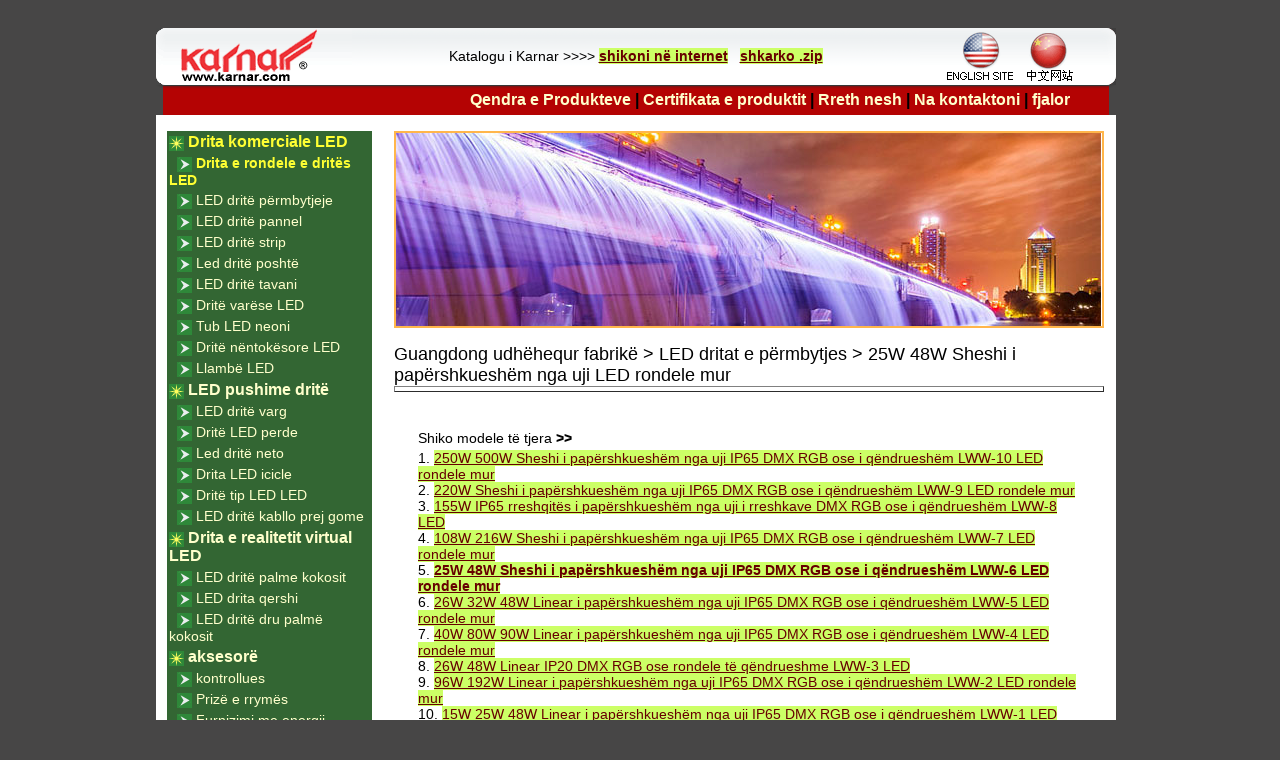

--- FILE ---
content_type: text/html; charset=UTF-8
request_url: https://www.karnar.com/PRODUCT/LANG-sq/Guangdong%20udh%C3%ABhequr%20fabrik%C3%AB/LED%20dritat%20e%20p%C3%ABrmbytjes/25W%2048W%20Sheshi%20i%20pap%C3%ABrshkuesh%C3%ABm%20nga%20uji%20LED%20rondele%20mur.HTM
body_size: 8130
content:
 


<!DOCTYPE HTML PUBLIC "-//W3C//DTD HTML 4.01 Transitional//EN" "http://www.w3.org/TR/html4/loose.dtd">
<html>
<head>
<meta http-equiv="content-type" content="text/html; charset=UTF-8">
<META NAME="keywords" content="">
<meta name="description" content="">
<title>Guangdong udhëhequr fabrikë > LED dritat e përmbytjes > 25W 48W Sheshi i papërshkueshëm nga uji LED rondele mur</title>
<link href="https://www.karnar.com/images/main.css" rel="stylesheet" type="text/css" media="screen" />
<SCRIPT LANGUAGE='JavaScript1.2' SRC='https://www.karnar.com/Library/AdRollJsFunction.php?tmp=Function'></SCRIPT></head>
<body>
<script type="text/javascript"> 
 
  var _gaq = _gaq || []; 
  _gaq.push(['_setAccount', 'UA-357279-1']); 
  _gaq.push(['_trackPageview']); 
 
  (function() { 
    var ga = document.createElement('script'); ga.type = 'text/javascript'; ga.async = true; 
    ga.src = ('https:' == document.location.protocol ? 'https://ssl' : 'http://www') + '.google-analytics.com/ga.js'; 
    (document.getElementsByTagName('head')[0] || document.getElementsByTagName('body')[0]).appendChild(ga); 
  })(); 
 
</script>
<table width="960" border="0" align="center" cellpadding="3" cellspacing="3">
  <tr>
    <td width="77">&nbsp;</td>
    <td align="right"><a href="#" class="style1"></a></td>
  </tr>
</table>
<table width="960" border="0" align="center" cellpadding="0" cellspacing="0" background="https://www.karnar.com/images/bg01.gif">
  <tr>
    <td width="196"><a href="https://www.karnar.com/" title="Go Index Page!"><img src="https://www.karnar.com/images/logo01.gif" width="196" height="57" border=0></a></td>
    <td width="458" align="center">Katalogu i Karnar >>>> <a class="jpborder" href="https://www.karnar.com/KARNAR-CATALOG.pdf" target=_blank>shikoni në internet</a>&nbsp;&nbsp;&nbsp;<a class="jpborder" href="https://www.karnar.com/KARNAR-CATALOG.zip" target=_blank>shkarko .zip</a></td>
    <td width="196" align="right"><IMG SRC="https://www.karnar.com/images/logo02.gif" WIDTH="196" HEIGHT="57" BORDER="0" usemap="#SMALL-COUNTRY" alt="Ju lutemi zgjidhni një server më të shpejtë për të vizituar faqen tonë të internetit!"><map name="SMALL-COUNTRY"><area shape="circle" href="https://www.karnar.com" coords="61,24,18" alt="vizitoni serverin tonë anglez!"><area shape="circle" href="https://www.karnar.com/index.php?LANG=zh-CN" coords="129,24,18"alt="vizitoni serverin tonë kinez!"></map></td>
  </tr>
</table>
<table width="960" border="0" align="center" cellpadding="0" cellspacing="0" background="https://www.karnar.com/images/red_bg.gif">
  <tr>
    <td width="40"><img src="https://www.karnar.com/images/red01.gif" width="40" height="30"></td>
    <td width="770"><div align="right" class="style3"><strong>
	<a href="https://www.karnar.com/company.php?Dir=LedCommercialLight&Page=1&LANG=sq" class="headlink">Qendra e Produkteve</a> | 
	<a href="https://www.karnar.com/company.php?Dir=ProductCertificate&Page=2&LANG=sq" class="headlink">Certifikata e produktit</a> | 
	<a href="https://www.karnar.com/company.php?Dir=AboutUs&LANG=sq" class="headlink">Rreth nesh</a> | 
	<a href="https://www.karnar.com/company.php?Dir=GuestBook&LANG=sq#GuestBook" class="headlink">Na kontaktoni</a> | 
	<a href="https://www.karnar.com/PRODUCT/LANG-sq/Product-List.HTM" class="headlink">fjalor</a><!-- | 
	<a href="https://www.karnar.com/BLOG/LANG-sq/index.HTM" class="headlink">BLOG</a>-->

	</strong></div></td>
    <td width="40" align="right"><img src="https://www.karnar.com/images/red02.gif" width="40" height="30"></td>
  </tr>
</table>

<table width="960" border="0" align="center" cellpadding="0" cellspacing="0" bgcolor="#FFFFFF">
  <tr>
    <td height="0"></td>
    <td height="0"></td>
    <td height="0"></td>
    <td width="624" rowspan="2" valign="top"><br>
        <div id="Main_Div" width="624" height="189" style="border:2px solid #ffb64b;margin-bottom:0px;"></div>
<br>
<font size=4>
Guangdong udhëhequr fabrikë > LED dritat e përmbytjes > 25W 48W Sheshi i papërshkueshëm nga uji LED rondele mur</font>
<table valign=top width=100% border=1><tr></table><table width="95%" border="0" align="center" cellspacing="0" cellpadding="0">
        <tr> 
          <td align=left><table width="100%"  border="0">
            <tr>
              <td align=left colspan=2><br><font size=5>
</font><br>
<table><tr><td align=left>Shiko modele të tjera <b>>></b></td></tr><tr><td>1. <a href="https://www.karnar.com/company.php?Dir=LedCommercialLight&Page=1,9&LANG=sq" class="jp">250W 500W Sheshi i papërshkueshëm nga uji IP65 DMX RGB ose i qëndrueshëm LWW-10 LED rondele mur</a><br>2. <a href="https://www.karnar.com/company.php?Dir=LedCommercialLight&Page=1,8&LANG=sq" class="jp">220W Sheshi i papërshkueshëm nga uji IP65 DMX RGB ose i qëndrueshëm LWW-9 LED rondele mur</a><br>3. <a href="https://www.karnar.com/company.php?Dir=LedCommercialLight&Page=1,7&LANG=sq" class="jp">155W IP65 rreshqitës i papërshkueshëm nga uji i rreshkave DMX RGB ose i qëndrueshëm LWW-8 LED</a><br>4. <a href="https://www.karnar.com/company.php?Dir=LedCommercialLight&Page=1,6&LANG=sq" class="jp">108W 216W Sheshi i papërshkueshëm nga uji IP65 DMX RGB ose i qëndrueshëm LWW-7 LED rondele mur</a><br>5. <a href="https://www.karnar.com/company.php?Dir=LedCommercialLight&Page=1,5&LANG=sq" class="jpborder">25W 48W Sheshi i papërshkueshëm nga uji IP65 DMX RGB ose i qëndrueshëm LWW-6 LED rondele mur</a><br>6. <a href="https://www.karnar.com/company.php?Dir=LedCommercialLight&Page=1,4&LANG=sq" class="jp">26W 32W 48W Linear i papërshkueshëm nga uji IP65 DMX RGB ose i qëndrueshëm LWW-5 LED rondele mur</a><br>7. <a href="https://www.karnar.com/company.php?Dir=LedCommercialLight&Page=1,10&LANG=sq" class="jp">40W 80W 90W Linear i papërshkueshëm nga uji IP65 DMX RGB ose i qëndrueshëm LWW-4 LED rondele mur</a><br>8. <a href="https://www.karnar.com/company.php?Dir=LedCommercialLight&Page=1,3&LANG=sq" class="jp">26W 48W Linear IP20 DMX RGB ose rondele të qëndrueshme LWW-3 LED</a><br>9. <a href="https://www.karnar.com/company.php?Dir=LedCommercialLight&Page=1,1&LANG=sq" class="jp">96W 192W Linear i papërshkueshëm nga uji IP65 DMX RGB ose i qëndrueshëm LWW-2 LED rondele mur</a><br>10. <a href="https://www.karnar.com/company.php?Dir=LedCommercialLight&Page=1&LANG=sq" class="jp">15W 25W 48W Linear i papërshkueshëm nga uji IP65 DMX RGB ose i qëndrueshëm LWW-1 LED rondele mur</a><br></td></tr></table></td>
            </tr>
            <tr>
              <td colspan="2"><div align="left">
                <hr noshade size="1" width="100%" align="left">
              </div></td>
            </tr>
            <tr>
              <td colspan="2">
25W 48W Sheshi i papërshkueshëm nga uji IP65 DMX RGB ose i qëndrueshëm LWW-6 LED rondele mur. ( 25W 48W Sheshi i papërshkueshëm nga uji IP65 DMX RGB ose i qëndrueshëm LWW-6 LED rondele mur )			  
			  </td>
            </tr>
          </table>
<p><font size=4>25W 48W Sheshi i papërshkueshëm nga uji IP65 DMX RGB ose i qëndrueshëm LWW-6 LED rondele mur</font></p>          </td>
        </tr>
      </table>

<br><table width="95%" border="0" align="center" cellspacing="15" class="p9">
  <tr> 
    <td height="138" width="65%" valign="top"> 

      <table width="100%" height="86"  border="0" align="center" cellpadding="5" cellspacing="5" bgcolor="#FFFFFF">
        <tr class="style2">
          <td width="50%" height="76" valign="top"><div align="left">
            <p><strong>A:Structure and Specification: </strong><br>
              <strong>Size:</strong> D170*H 181/194mm<br>
              <strong>Material of Shell:</strong> aluminum alloy <br>
              <strong>Rotary angle: </strong>180&deg; </p>          </td>
          <td width="50%" align="center" valign="top"><div align="left"><strong>B:Technical Parameters </strong><br>
              <strong>Input Voltage : </strong>100V~256V AC <br>
              <strong>Operating Voltage :</strong> 24V DC<br>
              <strong>Protection Rating :</strong> IP65<br>
            <strong>Operating Temperature : </strong>-20&deg;C ~40&deg;C</div></td>
        </tr>
      </table>
      <table width="100%" height="106"  border="0" align="center" cellspacing="1" bgcolor="#FFFFFF">
        <tr bgcolor="#336633" class="style2">
          <td width="10%" height="28">
            <div align="center"><font color="#FF9933">ITEM NO.</font></div>
          </td>
          <td width="14%" bgcolor="#336633"><div align="center"><font color="#FF9933">LED Quantity</font></div></td>
          <td width="11%"><div align="center"><font color="#FF9933"> Color </font></div></td>
          <td width="21%"><div align="center"><font color="#FF9933">DMX Channel</font></div></td>
          <td width="8%"><div align="center"><font color="#FF9933">Power Consumption</font></div></td>
          </tr>
        <tr border color="#003366" bgcolor="#AEE3AE">
          <td height="18"><div align="center"> LWW-6-18P

</div></td><td><div align="center"> 18 Power LED </div></td><td><div align="center"> R-6, G-6, B-6

</div></td><td bgcolor="#AEE3AE"><div align="center">3</div></td><td><div align="center"> 25 Watts</div></td>
        </tr>
        <tr border color="#003366" bgcolor="#AEE3AE">
          <td height="18"><div align="center"> LWW-6-36P </div></td>
          <td><div align="center"> 36 Power LED </div></td>
          <td><div align="center"> R-12, G-12, B-12</div></td>
          <td bgcolor="#AEE3AE"><div align="center">3</div></td>
          <td><div align="center"> 48 Watts</div></td>
          
        </tr>
</table>    
      <div align="center"><br>
        <img src="https://www.karnar.com/images/LedCommercialLight/1/LWW-6-18P/25W%2048W%20Sheshi%20i%20pap%C3%ABrshkuesh%C3%ABm%20nga%20uji%20LED%20rondele%20mur.jpg" alt="Guangdong udhëhequr fabrikë,LED dritat e përmbytjes,25W 48W Sheshi i papërshkueshëm nga uji LED rondele mur 1,
LWW-6-18P,
KARNAR INTERNATIONAL GROUP LTD" width="596" height="314" title="Guangdong udhëhequr fabrikë,LED dritat e përmbytjes,25W 48W Sheshi i papërshkueshëm nga uji LED rondele mur 1,
LWW-6-18P,
KARNAR INTERNATIONAL GROUP LTD">
        <br>
        <strong>LWW-6-18P
      </strong> </div>
      <div align="center"><br>
        <img src="https://www.karnar.com/images/LedCommercialLight/1/LWW-6-36P/25W%2048W%20Sheshi%20i%20pap%C3%ABrshkuesh%C3%ABm%20nga%20uji%20LED%20rondele%20mur.jpg" alt="Guangdong udhëhequr fabrikë,LED dritat e përmbytjes,25W 48W Sheshi i papërshkueshëm nga uji LED rondele mur 2,
LWW-6-36P,
KARNAR INTERNATIONAL GROUP LTD" width="596" height="409" title="Guangdong udhëhequr fabrikë,LED dritat e përmbytjes,25W 48W Sheshi i papërshkueshëm nga uji LED rondele mur 2,
LWW-6-36P,
KARNAR INTERNATIONAL GROUP LTD">
        <br>
        <strong>LWW-6-36P
      </strong> </div>
</td>
  </tr>
</table><br><br><table><tr><td align=left>Shiko modele të tjera <b>>></b></td></tr><tr><td>1. <a href="https://www.karnar.com/company.php?Dir=LedCommercialLight&Page=1,9&LANG=sq" class="jp">250W 500W Sheshi i papërshkueshëm nga uji IP65 DMX RGB ose i qëndrueshëm LWW-10 LED rondele mur</a><br>2. <a href="https://www.karnar.com/company.php?Dir=LedCommercialLight&Page=1,8&LANG=sq" class="jp">220W Sheshi i papërshkueshëm nga uji IP65 DMX RGB ose i qëndrueshëm LWW-9 LED rondele mur</a><br>3. <a href="https://www.karnar.com/company.php?Dir=LedCommercialLight&Page=1,7&LANG=sq" class="jp">155W IP65 rreshqitës i papërshkueshëm nga uji i rreshkave DMX RGB ose i qëndrueshëm LWW-8 LED</a><br>4. <a href="https://www.karnar.com/company.php?Dir=LedCommercialLight&Page=1,6&LANG=sq" class="jp">108W 216W Sheshi i papërshkueshëm nga uji IP65 DMX RGB ose i qëndrueshëm LWW-7 LED rondele mur</a><br>5. <a href="https://www.karnar.com/company.php?Dir=LedCommercialLight&Page=1,5&LANG=sq" class="jpborder">25W 48W Sheshi i papërshkueshëm nga uji IP65 DMX RGB ose i qëndrueshëm LWW-6 LED rondele mur</a><br>6. <a href="https://www.karnar.com/company.php?Dir=LedCommercialLight&Page=1,4&LANG=sq" class="jp">26W 32W 48W Linear i papërshkueshëm nga uji IP65 DMX RGB ose i qëndrueshëm LWW-5 LED rondele mur</a><br>7. <a href="https://www.karnar.com/company.php?Dir=LedCommercialLight&Page=1,10&LANG=sq" class="jp">40W 80W 90W Linear i papërshkueshëm nga uji IP65 DMX RGB ose i qëndrueshëm LWW-4 LED rondele mur</a><br>8. <a href="https://www.karnar.com/company.php?Dir=LedCommercialLight&Page=1,3&LANG=sq" class="jp">26W 48W Linear IP20 DMX RGB ose rondele të qëndrueshme LWW-3 LED</a><br>9. <a href="https://www.karnar.com/company.php?Dir=LedCommercialLight&Page=1,1&LANG=sq" class="jp">96W 192W Linear i papërshkueshëm nga uji IP65 DMX RGB ose i qëndrueshëm LWW-2 LED rondele mur</a><br>10. <a href="https://www.karnar.com/company.php?Dir=LedCommercialLight&Page=1&LANG=sq" class="jp">15W 25W 48W Linear i papërshkueshëm nga uji IP65 DMX RGB ose i qëndrueshëm LWW-1 LED rondele mur</a><br></td></tr></table>  <br><br><br>
        <table border=0 width=100% align=center>
          <tr>
            <td bgcolor=#CCCCCC><b>Kinë LED dritat e përmbytjes 25W 48W Sheshi i papërshkueshëm nga uji LED rondele mur eksportuesit</b></td>
          </tr>
          <tr>
            <td bgcolor=#CCCCCC>
              Tregtarët me shumicë Kinë, e udhëhequr nga drita litar, e udhëhequr nga drita ndrit, e udhëhequr nga drita neto, dritë udhëhequr perde, LED, drita udhëhequr lëndinë, tub Neon, EL, udhëhequr Drita Tree, kaktus, kabllor gome, udhëhequr llambë, udhëhequr llambë, fibra, kontrollues, Led dritë dekorative, Led dritë zinxhir, dritë dru </td>
          </tr>
          <tr>
            <td><br>
<li>Burimi për LED dritat e përmbytjes 25W 48W Sheshi i papërshkueshëm nga uji LED rondele mur prodhuesit në Guzhen qytetit, Zhongshan City, Provinca Guangdong, Kinë
<li>Prodhuesi i LED dritat e përmbytjes 25W 48W Sheshi i papërshkueshëm nga uji LED rondele mur nga Guzhen Town, Zhongshan City, Provinca Guangdong, Kinë
<li>Prodhuesi i LED dritat e përmbytjes 25W 48W Sheshi i papërshkueshëm nga uji LED rondele mur në Guangdong në Kinë.
<li>Kina paraqiti Guangdong LED dritat e përmbytjes 25W 48W Sheshi i papërshkueshëm nga uji LED rondele mur prodhuesit dhe listuar këtu janë me burim nga ndriçimi karnar.
<li>Ky grup përfshin: LED dritat e përmbytjes 25W 48W Sheshi i papërshkueshëm nga uji LED rondele mur 
<li>Burimi për LED dritat e përmbytjes 25W 48W Sheshi i papërshkueshëm nga uji LED rondele mur 
<li>Produktet për LED dritat e përmbytjes 25W 48W Sheshi i papërshkueshëm nga uji LED rondele mur 
<li>Kinë LED dritat e përmbytjes 25W 48W Sheshi i papërshkueshëm nga uji LED rondele mur eksportuesit
<li>Kinë LED dritat e përmbytjes 25W 48W Sheshi i papërshkueshëm nga uji LED rondele mur tregtarët me shumicë
<li>Zhongshan LED dritat e përmbytjes 25W 48W Sheshi i papërshkueshëm nga uji LED rondele mur eksportuesit
<li>Zhongshan LED dritat e përmbytjes 25W 48W Sheshi i papërshkueshëm nga uji LED rondele mur tregtarët me shumicë
<li>Zhongshan LED dritat e përmbytjes 25W 48W Sheshi i papërshkueshëm nga uji LED rondele mur furnizuesit dhe LED llambat, llamba LED & tuba, diodes, sistem ndriçimi auto, ndriçim LED, DORES LED, ndriçim pushime, downlights, dritat e rrugëve, dritat tavan, llampat mur, dritat kopsht, DORES & pishtarë, spotlights tavan, , LED dritë përmbytje, dritë LED pannel, dritë LED strip butë, LED dritë poshtë, dritë LED tavan, dritë varëse LED, tub LED neon, dritë LED nëntokësore, llambë LED
<li>Guangdong LED dritat e përmbytjes 25W 48W Sheshi i papërshkueshëm nga uji LED rondele mur furnizuesit dhe LED llambat, llamba LED & tuba, diodes, sistem ndriçimi auto, ndriçim LED, DORES LED, ndriçim pushime, downlights, dritat e rrugëve, dritat tavan, llampat mur, dritat kopsht, DORES & pishtarë, spotlights tavan, , LED dritë përmbytje, dritë LED pannel, dritë LED strip butë, LED dritë poshtë, dritë LED tavan, dritë varëse LED, tub LED neon, dritë LED nëntokësore, llambë LED
<li>Qyteti Guzheng LED dritat e përmbytjes 25W 48W Sheshi i papërshkueshëm nga uji LED rondele mur furnizuesit dhe LED llambat, llamba LED & tuba, diodes, sistem ndriçimi auto, ndriçim LED, DORES LED, ndriçim pushime, downlights, dritat e rrugëve, dritat tavan, llampat mur, dritat kopsht, DORES & pishtarë, spotlights tavan, , LED dritë përmbytje, dritë LED pannel, dritë LED strip butë, LED dritë poshtë, dritë LED tavan, dritë varëse LED, tub LED neon, dritë LED nëntokësore, llambë LED
<li><a href=http://www.karnar.com/ class=jpBig  class=jpBig>LED DOWN LEHTA, dritë udhëhequr strip, furnizuesi LED LEHTA Ceiling dhe fabrika nga Guzhen qytetit, Zhongshan City, Guangdong Province, China</a>
<li><a href=http://ledlamp.china-led-lighting.com/ class=jpBig  class=jpBig>udhëhequr llambë, 3x1w, 3x3w, 3x5w, ndriçim të udhëhequr</a>
<li><a href=http://ledpar64.china-led-lighting.com/ class=jpBig  class=jpBig>Par64 udhëhequr, dritë par, dritë fazë, udhëhequr dritë</a>
<li><a href=http://ledwallwasher.china-led-lighting.com/ class=jpBig  class=jpBig>rondele e udhëhequr nga muri</a>
<li><a href=http://motif.china-led-lighting.com/ class=jpBig  class=jpBig>udhëhequr litar litar, motiv i udhëhequr</a>
<li><a href=http://ropelight.china-led-lighting.com/ class=jpBig  class=jpBig>e udhëhequr nga litarët, e udhëhequr nga motivi</a>
<li><a href=http://www.china-led-lighting.com/ class=jpBig  class=jpBig>ndriçimi i udhëhequr nga porcelani, llambat e udhëhequr nga porcelani, LED LEHTA DOWN, drita e rripit të udhëhequr, LED LEHTA ME NJËSIA nga Guzhen Town, Zhongshan City, Guangdong Province, China</a>
<li><a href=http://www.led-downlight.com/ class=jpBig  class=jpBig>LED DOWN LIGHT furnizuesi dhe fabrika nga Guzhen qytetit, Zhongshan City, Guangdong Province, China</a>
<li><a href=http://www.the-led-lamp.com/ class=jpBig  class=jpBig>drita e udhëhequr nga llambat, drita e udhëhequr, drita LED PENDANT, LEHTA E DIZAJNIT LED</a>
<li><a href=http://www.led-lamp-light.com/ class=jpBig  class=jpBig>drita e udhëhequr nga llambat, drita e udhëhequr, drita LED PENDANT, LEHTA E DIZAJNIT LED</a>
<li><a href=http://www.led-neon-flex-light.com/ class=jpBig  class=jpBig>udhëhequr dritën neoni flex, udhëhequr dritë</a>
<li><a href=http://www.led-neon-tube.com/ class=jpBig  class=jpBig>LED SOFT STRIP LEHTA, LED dritë neoni përkul, Led litar litar, e udhëhequr nga drita neoni, e udhëhequr nga drita</a>
<li><a href=http://www.led-dmx-light.com/ class=jpBig  class=jpBig>e udhëhequr nga drita dmx, e udhëhequr nga drita, drita dmx</a>
<li><a href=http://www.led-dmx-controller.com/ class=jpBig  class=jpBig>udhëhequr dmx kontrollues, dmx 512 kontrollues</a>
<li><a href=http://www.led-sport-light.com/ class=jpBig  class=jpBig>udhëhequr nga drita sportive, e udhëhequr nga drita, udhëhequr llambë</a>
<li><a href=http://www.led-pool-light.com/ class=jpBig  class=jpBig>e udhëhequr nga pishina, e udhëhequr nga drita</a>
<li><a href=http://www.led-lawn-light.com/ class=jpBig  class=jpBig>e udhëhequr nga lëndinë, udhëhequr nga drita, udhëhequr nga pushtet të lartë</a>
<li><a href=http://www.led-tree-light.com/ class=jpBig  class=jpBig>udhëhequr drita pemë, të udhëhequr nga drita, e udhëhequr nga drita qershi</a>
<li><a href=http://www.led-rope-light.com/ class=jpBig  class=jpBig>e udhëhequr nga litarët, e udhëhequr nga dritë e butë, e udhëhequr nga drita</a>
<li><a href=http://www.theledlamp.com/ class=jpBig  class=jpBig>udhëhequr par64, udhëhequr llambë, llambë të udhëhequr</a>
            </td>
          </tr>
        </table>
  </td>
    <td height="0"></td>
  </tr>
  <tr>
    <td width="8"  valign="top">&nbsp;</td>
    <td width="210"  valign="top"> <br>

	  <table width="98%"  border="0" align="center" cellpadding="2" cellspacing="0" bgcolor="#FFFFFF">
	<tr>
	<td bgcolor="#336633"><b><img src="https://www.karnar.com/images/icon01.gif" width="15" height="15" align="absmiddle">
	<a href="https://www.karnar.com/company.php?Dir=LedCommercialLight&Page=1,9&LANG=sq" class="leftLinkHead" title=" Kliko shiko produktin Drita komerciale LED !"><font color='#FFFF33'><b>Drita komerciale LED</a></b>
	</td>
	</tr>	<tr>
	<td bgcolor="#336633">&nbsp;&nbsp;<img src="https://www.karnar.com/images/icon02.gif" width="15" height="15" align="absmiddle">
	<a href="https://www.karnar.com/company.php?Dir=LedCommercialLight&Page=1,9&LANG=sq" class="leftLink" title=" Kliko shiko produktin Drita e rondele e dritës LED !"><font color='#FFFF33'><b>Drita e rondele e dritës LED</font></a>
	</td>
	</tr>	<tr>
	<td bgcolor="#336633">&nbsp;&nbsp;<img src="https://www.karnar.com/images/icon02.gif" width="15" height="15" align="absmiddle">
	<a href="https://www.karnar.com/company.php?Dir=LedCommercialLight&Page=2&LANG=sq" class="leftLink" title=" Kliko shiko produktin LED dritë përmbytjeje !">LED dritë përmbytjeje</font></a>
	</td>
	</tr>	<tr>
	<td bgcolor="#336633">&nbsp;&nbsp;<img src="https://www.karnar.com/images/icon02.gif" width="15" height="15" align="absmiddle">
	<a href="https://www.karnar.com/company.php?Dir=LedCommercialLight&Page=11&LANG=sq" class="leftLink" title=" Kliko shiko produktin LED dritë pannel !">LED dritë pannel</font></a>
	</td>
	</tr>	<tr>
	<td bgcolor="#336633">&nbsp;&nbsp;<img src="https://www.karnar.com/images/icon02.gif" width="15" height="15" align="absmiddle">
	<a href="https://www.karnar.com/company.php?Dir=LedCommercialLight&Page=3&LANG=sq" class="leftLink" title=" Kliko shiko produktin LED dritë strip !">LED dritë strip</font></a>
	</td>
	</tr>	<tr>
	<td bgcolor="#336633">&nbsp;&nbsp;<img src="https://www.karnar.com/images/icon02.gif" width="15" height="15" align="absmiddle">
	<a href="https://www.karnar.com/company.php?Dir=LedCommercialLight&Page=4&LANG=sq" class="leftLink" title=" Kliko shiko produktin Led dritë poshtë !">Led dritë poshtë</font></a>
	</td>
	</tr>	<tr>
	<td bgcolor="#336633">&nbsp;&nbsp;<img src="https://www.karnar.com/images/icon02.gif" width="15" height="15" align="absmiddle">
	<a href="https://www.karnar.com/company.php?Dir=LedCommercialLight&Page=5&LANG=sq" class="leftLink" title=" Kliko shiko produktin LED dritë tavani !">LED dritë tavani</font></a>
	</td>
	</tr>	<tr>
	<td bgcolor="#336633">&nbsp;&nbsp;<img src="https://www.karnar.com/images/icon02.gif" width="15" height="15" align="absmiddle">
	<a href="https://www.karnar.com/company.php?Dir=LedCommercialLight&Page=6&LANG=sq" class="leftLink" title=" Kliko shiko produktin Dritë varëse LED !">Dritë varëse LED</font></a>
	</td>
	</tr>	<tr>
	<td bgcolor="#336633">&nbsp;&nbsp;<img src="https://www.karnar.com/images/icon02.gif" width="15" height="15" align="absmiddle">
	<a href="https://www.karnar.com/company.php?Dir=LedCommercialLight&Page=8&LANG=sq" class="leftLink" title=" Kliko shiko produktin Tub LED neoni !">Tub LED neoni</font></a>
	</td>
	</tr>	<tr>
	<td bgcolor="#336633">&nbsp;&nbsp;<img src="https://www.karnar.com/images/icon02.gif" width="15" height="15" align="absmiddle">
	<a href="https://www.karnar.com/company.php?Dir=LedCommercialLight&Page=9&LANG=sq" class="leftLink" title=" Kliko shiko produktin Dritë nëntokësore LED !">Dritë nëntokësore LED</font></a>
	</td>
	</tr>	<tr>
	<td bgcolor="#336633">&nbsp;&nbsp;<img src="https://www.karnar.com/images/icon02.gif" width="15" height="15" align="absmiddle">
	<a href="https://www.karnar.com/company.php?Dir=LedCommercialLight&Page=10,3&LANG=sq" class="leftLink" title=" Kliko shiko produktin Llambë LED !">Llambë LED</font></a>
	</td>
	</tr>	<tr>
	<td bgcolor="#336633"><b><img src="https://www.karnar.com/images/icon01.gif" width="15" height="15" align="absmiddle">
	<a href="https://www.karnar.com/company.php?Dir=DecorativeLightSeries&Page=1&LANG=sq" class="leftLinkHead" title=" Kliko shiko produktin LED pushime dritë !">LED pushime dritë</a></b>
	</td>
	</tr>	<tr>
	<td bgcolor="#336633">&nbsp;&nbsp;<img src="https://www.karnar.com/images/icon02.gif" width="15" height="15" align="absmiddle">
	<a href="https://www.karnar.com/company.php?Dir=DecorativeLightSeries&Page=1&LANG=sq" class="leftLink" title=" Kliko shiko produktin LED dritë varg !">LED dritë varg</font></a>
	</td>
	</tr>	<tr>
	<td bgcolor="#336633">&nbsp;&nbsp;<img src="https://www.karnar.com/images/icon02.gif" width="15" height="15" align="absmiddle">
	<a href="https://www.karnar.com/company.php?Dir=DecorativeLightSeries&Page=2&LANG=sq" class="leftLink" title=" Kliko shiko produktin Dritë LED perde !">Dritë LED perde</font></a>
	</td>
	</tr>	<tr>
	<td bgcolor="#336633">&nbsp;&nbsp;<img src="https://www.karnar.com/images/icon02.gif" width="15" height="15" align="absmiddle">
	<a href="https://www.karnar.com/company.php?Dir=DecorativeLightSeries&Page=4&LANG=sq" class="leftLink" title=" Kliko shiko produktin Led dritë neto !">Led dritë neto</font></a>
	</td>
	</tr>	<tr>
	<td bgcolor="#336633">&nbsp;&nbsp;<img src="https://www.karnar.com/images/icon02.gif" width="15" height="15" align="absmiddle">
	<a href="https://www.karnar.com/company.php?Dir=DecorativeLightSeries&Page=5&LANG=sq" class="leftLink" title=" Kliko shiko produktin Drita LED icicle !">Drita LED icicle</font></a>
	</td>
	</tr>	<tr>
	<td bgcolor="#336633">&nbsp;&nbsp;<img src="https://www.karnar.com/images/icon02.gif" width="15" height="15" align="absmiddle">
	<a href="https://www.karnar.com/company.php?Dir=DecorativeLightSeries&Page=6&LANG=sq" class="leftLink" title=" Kliko shiko produktin Dritë tip LED LED !">Dritë tip LED LED</font></a>
	</td>
	</tr>	<tr>
	<td bgcolor="#336633">&nbsp;&nbsp;<img src="https://www.karnar.com/images/icon02.gif" width="15" height="15" align="absmiddle">
	<a href="https://www.karnar.com/company.php?Dir=DecorativeLightSeries&Page=7&LANG=sq" class="leftLink" title=" Kliko shiko produktin LED dritë kabllo prej gome !">LED dritë kabllo prej gome</font></a>
	</td>
	</tr>	<tr>
	<td bgcolor="#336633"><b><img src="https://www.karnar.com/images/icon01.gif" width="15" height="15" align="absmiddle">
	<a href="https://www.karnar.com/company.php?Dir=VirtualRealityLightSeries&Page=7&LANG=sq" class="leftLinkHead" title=" Kliko shiko produktin Drita e realitetit virtual LED !">Drita e realitetit virtual LED</a></b>
	</td>
	</tr>	<tr>
	<td bgcolor="#336633">&nbsp;&nbsp;<img src="https://www.karnar.com/images/icon02.gif" width="15" height="15" align="absmiddle">
	<a href="https://www.karnar.com/company.php?Dir=VirtualRealityLightSeries&Page=7&LANG=sq" class="leftLink" title=" Kliko shiko produktin LED dritë palme kokosit !">LED dritë palme kokosit</font></a>
	</td>
	</tr>	<tr>
	<td bgcolor="#336633">&nbsp;&nbsp;<img src="https://www.karnar.com/images/icon02.gif" width="15" height="15" align="absmiddle">
	<a href="https://www.karnar.com/company.php?Dir=VirtualRealityLightSeries&Page=6,2&LANG=sq" class="leftLink" title=" Kliko shiko produktin LED drita qershi !">LED drita qershi</font></a>
	</td>
	</tr>	<tr>
	<td bgcolor="#336633">&nbsp;&nbsp;<img src="https://www.karnar.com/images/icon02.gif" width="15" height="15" align="absmiddle">
	<a href="https://www.karnar.com/company.php?Dir=VirtualRealityLightSeries&Page=2&LANG=sq" class="leftLink" title=" Kliko shiko produktin LED dritë dru palmë kokosit !">LED dritë dru palmë kokosit</font></a>
	</td>
	</tr>	<tr>
	<td bgcolor="#336633"><b><img src="https://www.karnar.com/images/icon01.gif" width="15" height="15" align="absmiddle">
	<a href="https://www.karnar.com/company.php?Dir=ControllerPlug&Page=3&LANG=sq" class="leftLinkHead" title=" Kliko shiko produktin aksesorë !">aksesorë</a></b>
	</td>
	</tr>	<tr>
	<td bgcolor="#336633">&nbsp;&nbsp;<img src="https://www.karnar.com/images/icon02.gif" width="15" height="15" align="absmiddle">
	<a href="https://www.karnar.com/company.php?Dir=ControllerPlug&Page=3&LANG=sq" class="leftLink" title=" Kliko shiko produktin kontrollues !">kontrollues</font></a>
	</td>
	</tr>	<tr>
	<td bgcolor="#336633">&nbsp;&nbsp;<img src="https://www.karnar.com/images/icon02.gif" width="15" height="15" align="absmiddle">
	<a href="https://www.karnar.com/company.php?Dir=ControllerPlug&Page=4&LANG=sq" class="leftLink" title=" Kliko shiko produktin Prizë e rrymës !">Prizë e rrymës</font></a>
	</td>
	</tr>	<tr>
	<td bgcolor="#336633">&nbsp;&nbsp;<img src="https://www.karnar.com/images/icon02.gif" width="15" height="15" align="absmiddle">
	<a href="https://www.karnar.com/company.php?Dir=ControllerPlug&Page=5,1&LANG=sq" class="leftLink" title=" Kliko shiko produktin Furnizimi me energji elektrike !">Furnizimi me energji elektrike</font></a>
	</td>
	</tr>	<tr>
	<td bgcolor="#336633"><b><img src="https://www.karnar.com/images/icon01.gif" width="15" height="15" align="absmiddle">
	<a href="https://www.karnar.com/company.php?Dir=Packing&Page=0&LANG=sq" class="leftLinkHead" title=" Kliko shiko produktin paketim !">paketim</a></b>
	</td>
	</tr>	<tr>
	<td bgcolor="#336633"><b><img src="https://www.karnar.com/images/icon01.gif" width="15" height="15" align="absmiddle">
	<a href="https://www.karnar.com/company.php?Dir=ProductCertificate&Page=1&LANG=sq" class="leftLinkHead" title=" Kliko shiko produktin Certifikata e produktit !">Certifikata e produktit</a></b>
	</td>
	</tr>	<tr>
	<td bgcolor="#336633">&nbsp;&nbsp;<img src="https://www.karnar.com/images/icon02.gif" width="15" height="15" align="absmiddle">
	<a href="https://www.karnar.com/company.php?Dir=ProductCertificate&Page=1&LANG=sq" class="leftLink" title=" Kliko shiko produktin Markë dhe patentë !">Markë dhe patentë</font></a>
	</td>
	</tr>	<tr>
	<td bgcolor="#336633">&nbsp;&nbsp;<img src="https://www.karnar.com/images/icon02.gif" width="15" height="15" align="absmiddle">
	<a href="https://www.karnar.com/company.php?Dir=ProductCertificate&Page=2&LANG=sq" class="leftLink" title=" Kliko shiko produktin certifikatë !">certifikatë</font></a>
	</td>
	</tr><tr height=10>
<td>
&nbsp;
</td>
</tr>
<tr>
<td align=center>
<br>
<a href="http://karnar.manufacturer.globalsources.com/si/6008825633640/Homepage.htm" target="_blank">
<img src="https://www.karnar.com/images/GSOLBADGE.gif" width="120" height="60" border="0" alt="Karnar in Globalsources.com"> 
<br><br>
<!-- Insert the Global Sources Badge codes -->
<a href="http://www.youtube.com/KarnarLighting" target=_blank>
<img src="https://www.karnar.com/images/adjyoutube.jpg" width="108" height="49" border="0" alt="Karnar in youtube">
</a>
<br><br>
<!--Shipment Begin-->
      <table width="100%" height="80"  border="0" align="center" cellspacing="1" bgcolor="#FFFFFF">
        <tr bgcolor="#336633" class="style2">
          <td width="10%" height="28">
            <div align="center"><font  color="#FFFF00">Ne mbështesim nën ngarkesë</font></div>
          </td>
        </tr>
        <tr border color="#003366" bgcolor="#AEE3AE">
          <td align=center>
<br>
<font title="nga ajri, nga deti!">nga ajri, nga deti</font>
<br><br>
<a href="http://www.ups.com/" target=_blank alt="Shipment by UPS !">
<img src="https://www.karnar.com/images/Express-UPS.gif" border="0" alt="Shipment by UPS !">
</a>
<a href="http://www.ups.com/" target=_blank alt="Shipment by DHL !">
<img src="https://www.karnar.com/images/Express-DHL.gif" border="0" alt="Shipment by DHL !"></a><br><br>
<a href="http://www.ups.com/" target=_blank alt="Shipment by TNT !">
<img src="https://www.karnar.com/images/Express-TNT.gif" border="0" alt="Shipment by TNT !"></a>
<a href="http://www.ems.com/" target=_blank alt="Shipment by EMS !">
<img src="https://www.karnar.com/images/Express-EMS.gif" border="0" alt="Shipment by EMS !"></a><br><br> 
		</td>
		</tr>
</table><br><br>
<!--Shipment end-->
<!-- Payment Begin -->
<table width="100%" height="80"  border="0" align="center" cellspacing="1" bgcolor="#FFFFFF">
        <tr bgcolor="#336633" class="style2">
          <td width="10%" height="28">
            <div align="center"><font  color="#FFFF00">Ne mbështesim më poshtë pagesën</font></div>
          </td>
        </tr>
        <tr border color="#003366" bgcolor="#AEE3AE">
          <td align=center>
<br>
<font title="Pay by Transferimi i telave">Transferimi i telave</font>
<br><br>
<a href="http://www.westernunion.com/" target="_blank">
<img src="https://www.karnar.com/images/Payment-WestUnion.gif" border="0" alt="Pay by Western union !">
</a>
<br><br>
<a href="http://www.paypal.com/" target=_blank>
<img src="https://www.karnar.com/images/Payment-PayPal.gif" border="0" alt="Pay by Paypal, credit card !">
</a>
<br>
		</td>
		</tr>
</table><br><br>
<!-- Payment end -->
</td>
</tr>
</table>

    </td>
    <td width="20"  valign="top" height=213>&nbsp;</td>
    <td width="11" height="213"  align="left" valign="top">&nbsp;</td>
  </tr>
</table>
<table width="960" border="0" align="center" cellpadding="0" cellspacing="0" background="https://www.karnar.com/images/red_bg.gif">
  <tr>
    <td width="40"><img src="https://www.karnar.com/images/red01.gif" width="40" height="30"></td>
    <td width="770">&nbsp;</td>
    <td width="40" align="right"><img src="https://www.karnar.com/images/red02.gif" width="40" height="30"></td>
  </tr>
</table>
<table width="960" border="0" align="center" cellpadding="0" cellspacing="0" bgcolor="#F6F6F6">
  <tr>
    <td width="50">&nbsp</td>
    <td align=center>
<br><small> &copy;2005-2018 Karnar&nbsp;&nbsp;&nbsp;<a href="https://www.karnar.com/GuestBook.php?LANG=sq"><u><font color=blue>Na kontaktoni</font></u></a>&nbsp;&nbsp;&nbsp;<a href="https://www.karnar.com/sitemap-sq.htm"><u><font color=blue>Harta e faqes</font></u></a>&nbsp;&nbsp;<font color=#330000>Last modified: January 22 2026 03:21:38.</font></small><br><br>
<a href="https://www.karnar.com/PRODUCT/LANG-sq/Product-List.HTM"><u><font color=blue>shqiptar</font></u></a>&nbsp;&nbsp;  <a href="https://www.karnar.com/PRODUCT/LANG-ar/Product-List.HTM"><u><font color=blue>العربية</font></u></a>&nbsp;&nbsp;  <a href="https://www.karnar.com/PRODUCT/LANG-am/Product-List.HTM"><u><font color=blue>አማርኛ</font></u></a>&nbsp;&nbsp;  <a href="https://www.karnar.com/PRODUCT/LANG-az/Product-List.HTM"><u><font color=blue>Azərbaycan</font></u></a>&nbsp;&nbsp;  <a href="https://www.karnar.com/PRODUCT/LANG-ga/Product-List.HTM"><u><font color=blue>Gaeilge</font></u></a>&nbsp;&nbsp;  <a href="https://www.karnar.com/PRODUCT/LANG-et/Product-List.HTM"><u><font color=blue>Eesti keel</font></u></a>&nbsp;&nbsp;  <a href="https://www.karnar.com/PRODUCT/LANG-eu/Product-List.HTM"><u><font color=blue>Euskal</font></u></a>&nbsp;&nbsp;  <a href="https://www.karnar.com/PRODUCT/LANG-be/Product-List.HTM"><u><font color=blue>беларускі</font></u></a>&nbsp;&nbsp;  <a href="https://www.karnar.com/PRODUCT/LANG-bg/Product-List.HTM"><u><font color=blue>български</font></u></a>&nbsp;&nbsp;  <a href="https://www.karnar.com/PRODUCT/LANG-is/Product-List.HTM"><u><font color=blue>Íslensku</font></u></a>&nbsp;&nbsp;  <a href="https://www.karnar.com/PRODUCT/LANG-pl/Product-List.HTM"><u><font color=blue>Polski</font></u></a>&nbsp;&nbsp;  <a href="https://www.karnar.com/PRODUCT/LANG-bs/Product-List.HTM"><u><font color=blue>Bosanski</font></u></a>&nbsp;&nbsp;  <a href="https://www.karnar.com/PRODUCT/LANG-fa/Product-List.HTM"><u><font color=blue>فارسی</font></u></a>&nbsp;&nbsp;  <a href="https://www.karnar.com/PRODUCT/LANG-af/Product-List.HTM"><u><font color=blue>Burry (Afrikaans)</font></u></a>&nbsp;&nbsp;  <a href="https://www.karnar.com/PRODUCT/LANG-da/Product-List.HTM"><u><font color=blue>dansk</font></u></a>&nbsp;&nbsp;  <a href="https://www.karnar.com/PRODUCT/LANG-de/Product-List.HTM"><u><font color=blue>Deutsche Sprache</font></u></a>&nbsp;&nbsp;  <a href="https://www.karnar.com/PRODUCT/LANG-ru/Product-List.HTM"><u><font color=blue>Русский язык</font></u></a>&nbsp;&nbsp;  <a href="https://www.karnar.com/PRODUCT/LANG-fr/Product-List.HTM"><u><font color=blue>Français</font></u></a>&nbsp;&nbsp;  <a href="https://www.karnar.com/PRODUCT/LANG-tl/Product-List.HTM"><u><font color=blue>Filipino</font></u></a>&nbsp;&nbsp;  <a href="https://www.karnar.com/PRODUCT/LANG-fi/Product-List.HTM"><u><font color=blue>suomalainen</font></u></a>&nbsp;&nbsp;  <a href="https://www.karnar.com/PRODUCT/LANG-fy/Product-List.HTM"><u><font color=blue>Frysk</font></u></a>&nbsp;&nbsp;  <a href="https://www.karnar.com/PRODUCT/LANG-km/Product-List.HTM"><u><font color=blue>ភាសាខ្មែរ</font></u></a>&nbsp;&nbsp;  <a href="https://www.karnar.com/PRODUCT/LANG-ka/Product-List.HTM"><u><font color=blue>ქართული</font></u></a>&nbsp;&nbsp;  <a href="https://www.karnar.com/PRODUCT/LANG-gu/Product-List.HTM"><u><font color=blue>ગુજરાતી</font></u></a>&nbsp;&nbsp;  <a href="https://www.karnar.com/PRODUCT/LANG-kk/Product-List.HTM"><u><font color=blue>Қазақша</font></u></a>&nbsp;&nbsp;  <a href="https://www.karnar.com/PRODUCT/LANG-ht/Product-List.HTM"><u><font color=blue>Kreyòl Ayisyen</font></u></a>&nbsp;&nbsp;  <a href="https://www.karnar.com/PRODUCT/LANG-ko/Product-List.HTM"><u><font color=blue>한국어</font></u></a>&nbsp;&nbsp;  <a href="https://www.karnar.com/PRODUCT/LANG-ha/Product-List.HTM"><u><font color=blue>Hausa</font></u></a>&nbsp;&nbsp;  <a href="https://www.karnar.com/PRODUCT/LANG-nl/Product-List.HTM"><u><font color=blue>Nederlands</font></u></a>&nbsp;&nbsp;  <a href="https://www.karnar.com/PRODUCT/LANG-ky/Product-List.HTM"><u><font color=blue>Кыргыз тили</font></u></a>&nbsp;&nbsp;  <a href="https://www.karnar.com/PRODUCT/LANG-gl/Product-List.HTM"><u><font color=blue>Galego</font></u></a>&nbsp;&nbsp;  <a href="https://www.karnar.com/PRODUCT/LANG-ca/Product-List.HTM"><u><font color=blue>Català</font></u></a>&nbsp;&nbsp;  <a href="https://www.karnar.com/PRODUCT/LANG-cs/Product-List.HTM"><u><font color=blue>Česky</font></u></a>&nbsp;&nbsp;  <a href="https://www.karnar.com/PRODUCT/LANG-kn/Product-List.HTM"><u><font color=blue>ಕನ್ನಡ</font></u></a>&nbsp;&nbsp;  <a href="https://www.karnar.com/PRODUCT/LANG-co/Product-List.HTM"><u><font color=blue>Corsa</font></u></a>&nbsp;&nbsp;  <a href="https://www.karnar.com/PRODUCT/LANG-hr/Product-List.HTM"><u><font color=blue>hrvatski</font></u></a>&nbsp;&nbsp;  <a href="https://www.karnar.com/PRODUCT/LANG-ku/Product-List.HTM"><u><font color=blue>Kurdî</font></u></a>&nbsp;&nbsp;  <a href="https://www.karnar.com/PRODUCT/LANG-la/Product-List.HTM"><u><font color=blue>Latine</font></u></a>&nbsp;&nbsp;  <a href="https://www.karnar.com/PRODUCT/LANG-lv/Product-List.HTM"><u><font color=blue>Latviešu</font></u></a>&nbsp;&nbsp;  <a href="https://www.karnar.com/PRODUCT/LANG-lo/Product-List.HTM"><u><font color=blue>ລາວ</font></u></a>&nbsp;&nbsp;  <a href="https://www.karnar.com/PRODUCT/LANG-lt/Product-List.HTM"><u><font color=blue>Lietuviškai</font></u></a>&nbsp;&nbsp;  <a href="https://www.karnar.com/PRODUCT/LANG-lb/Product-List.HTM"><u><font color=blue>Lëtzebuergesch</font></u></a>&nbsp;&nbsp;  <a href="https://www.karnar.com/PRODUCT/LANG-ro/Product-List.HTM"><u><font color=blue>românesc</font></u></a>&nbsp;&nbsp;  <a href="https://www.karnar.com/PRODUCT/LANG-mg/Product-List.HTM"><u><font color=blue>Malagasy</font></u></a>&nbsp;&nbsp;  <a href="https://www.karnar.com/PRODUCT/LANG-mt/Product-List.HTM"><u><font color=blue>Malti</font></u></a>&nbsp;&nbsp;  <a href="https://www.karnar.com/PRODUCT/LANG-mr/Product-List.HTM"><u><font color=blue>मराठी</font></u></a>&nbsp;&nbsp;  <a href="https://www.karnar.com/PRODUCT/LANG-ml/Product-List.HTM"><u><font color=blue>മലയാളം</font></u></a>&nbsp;&nbsp;  <a href="https://www.karnar.com/PRODUCT/LANG-ms/Product-List.HTM"><u><font color=blue>Melayu</font></u></a>&nbsp;&nbsp;  <a href="https://www.karnar.com/PRODUCT/LANG-mk/Product-List.HTM"><u><font color=blue>Македонски</font></u></a>&nbsp;&nbsp;  <a href="https://www.karnar.com/PRODUCT/LANG-mi/Product-List.HTM"><u><font color=blue>Maori</font></u></a>&nbsp;&nbsp;  <a href="https://www.karnar.com/PRODUCT/LANG-mn/Product-List.HTM"><u><font color=blue>Монгол хэл</font></u></a>&nbsp;&nbsp;  <a href="https://www.karnar.com/PRODUCT/LANG-bn/Product-List.HTM"><u><font color=blue>বাংলা ভাষার</font></u></a>&nbsp;&nbsp;  <a href="https://www.karnar.com/PRODUCT/LANG-my/Product-List.HTM"><u><font color=blue>မြန်မာ</font></u></a>&nbsp;&nbsp;  <a href="https://www.karnar.com/PRODUCT/LANG-hmn/Product-List.HTM"><u><font color=blue>Miao</font></u></a>&nbsp;&nbsp;  <a href="https://www.karnar.com/PRODUCT/LANG-xh/Product-List.HTM"><u><font color=blue>IsiXhosa saseMzantsi Afrika</font></u></a>&nbsp;&nbsp;  <a href="https://www.karnar.com/PRODUCT/LANG-zu/Product-List.HTM"><u><font color=blue>I-South African Zulu</font></u></a>&nbsp;&nbsp;  <a href="https://www.karnar.com/PRODUCT/LANG-ne/Product-List.HTM"><u><font color=blue>नेपाली</font></u></a>&nbsp;&nbsp;  <a href="https://www.karnar.com/PRODUCT/LANG-no/Product-List.HTM"><u><font color=blue>norsk språk</font></u></a>&nbsp;&nbsp;  <a href="https://www.karnar.com/PRODUCT/LANG-pa/Product-List.HTM"><u><font color=blue>ਪੰਜਾਬੀ</font></u></a>&nbsp;&nbsp;  <a href="https://www.karnar.com/PRODUCT/LANG-pt/Product-List.HTM"><u><font color=blue>Português</font></u></a>&nbsp;&nbsp;  <a href="https://www.karnar.com/PRODUCT/LANG-ps/Product-List.HTM"><u><font color=blue>پښتو</font></u></a>&nbsp;&nbsp;  <a href="https://www.karnar.com/PRODUCT/LANG-ny/Product-List.HTM"><u><font color=blue>Chichewa</font></u></a>&nbsp;&nbsp;  <a href="https://www.karnar.com/PRODUCT/LANG-ja/Product-List.HTM"><u><font color=blue>日本語</font></u></a>&nbsp;&nbsp;  <a href="https://www.karnar.com/PRODUCT/LANG-sv/Product-List.HTM"><u><font color=blue>svenska</font></u></a>&nbsp;&nbsp;  <a href="https://www.karnar.com/PRODUCT/LANG-sm/Product-List.HTM"><u><font color=blue>Samoa</font></u></a>&nbsp;&nbsp;  <a href="https://www.karnar.com/PRODUCT/LANG-sr/Product-List.HTM"><u><font color=blue>Српски</font></u></a>&nbsp;&nbsp;  <a href="https://www.karnar.com/PRODUCT/LANG-st/Product-List.HTM"><u><font color=blue>Sesotho</font></u></a>&nbsp;&nbsp;  <a href="https://www.karnar.com/PRODUCT/LANG-si/Product-List.HTM"><u><font color=blue>සිංහල</font></u></a>&nbsp;&nbsp;  <a href="https://www.karnar.com/PRODUCT/LANG-eo/Product-List.HTM"><u><font color=blue>Esperanto</font></u></a>&nbsp;&nbsp;  <a href="https://www.karnar.com/PRODUCT/LANG-sk/Product-List.HTM"><u><font color=blue>slovenského jazyk</font></u></a>&nbsp;&nbsp;  <a href="https://www.karnar.com/PRODUCT/LANG-sl/Product-List.HTM"><u><font color=blue>Slovenščina</font></u></a>&nbsp;&nbsp;  <a href="https://www.karnar.com/PRODUCT/LANG-sw/Product-List.HTM"><u><font color=blue>Kiswahili</font></u></a>&nbsp;&nbsp;  <a href="https://www.karnar.com/PRODUCT/LANG-gd/Product-List.HTM"><u><font color=blue>Gàidhlig na h-Alba</font></u></a>&nbsp;&nbsp;  <a href="https://www.karnar.com/PRODUCT/LANG-ceb/Product-List.HTM"><u><font color=blue>Sugbo</font></u></a>&nbsp;&nbsp;  <a href="https://www.karnar.com/PRODUCT/LANG-so/Product-List.HTM"><u><font color=blue>Somali</font></u></a>&nbsp;&nbsp;  <a href="https://www.karnar.com/PRODUCT/LANG-tg/Product-List.HTM"><u><font color=blue>Тоҷикӣ</font></u></a>&nbsp;&nbsp;  <a href="https://www.karnar.com/PRODUCT/LANG-te/Product-List.HTM"><u><font color=blue>తెలుగు</font></u></a>&nbsp;&nbsp;  <a href="https://www.karnar.com/PRODUCT/LANG-ta/Product-List.HTM"><u><font color=blue>தமிழ் மொழி</font></u></a>&nbsp;&nbsp;  <a href="https://www.karnar.com/PRODUCT/LANG-th/Product-List.HTM"><u><font color=blue>ไทย</font></u></a>&nbsp;&nbsp;  <a href="https://www.karnar.com/PRODUCT/LANG-tr/Product-List.HTM"><u><font color=blue>Türk dili</font></u></a>&nbsp;&nbsp;  <a href="https://www.karnar.com/PRODUCT/LANG-cy/Product-List.HTM"><u><font color=blue>Cymraeg</font></u></a>&nbsp;&nbsp;  <a href="https://www.karnar.com/PRODUCT/LANG-ur/Product-List.HTM"><u><font color=blue>اردو</font></u></a>&nbsp;&nbsp;  <a href="https://www.karnar.com/PRODUCT/LANG-uk/Product-List.HTM"><u><font color=blue>Українська</font></u></a>&nbsp;&nbsp;  <a href="https://www.karnar.com/PRODUCT/LANG-uz/Product-List.HTM"><u><font color=blue>O'zbek</font></u></a>&nbsp;&nbsp;  <a href="https://www.karnar.com/PRODUCT/LANG-es/Product-List.HTM"><u><font color=blue>Español</font></u></a>&nbsp;&nbsp;  <a href="https://www.karnar.com/PRODUCT/LANG-iw/Product-List.HTM"><u><font color=blue>עברית</font></u></a>&nbsp;&nbsp;  <a href="https://www.karnar.com/PRODUCT/LANG-el/Product-List.HTM"><u><font color=blue>Ελληνικά</font></u></a>&nbsp;&nbsp;  <a href="https://www.karnar.com/PRODUCT/LANG-haw/Product-List.HTM"><u><font color=blue>Hawaiian</font></u></a>&nbsp;&nbsp;  <a href="https://www.karnar.com/PRODUCT/LANG-sd/Product-List.HTM"><u><font color=blue>سنڌي</font></u></a>&nbsp;&nbsp;  <a href="https://www.karnar.com/PRODUCT/LANG-hu/Product-List.HTM"><u><font color=blue>magyar</font></u></a>&nbsp;&nbsp;  <a href="https://www.karnar.com/PRODUCT/LANG-sn/Product-List.HTM"><u><font color=blue>Shinra</font></u></a>&nbsp;&nbsp;  <a href="https://www.karnar.com/PRODUCT/LANG-hy/Product-List.HTM"><u><font color=blue>Հայերեն</font></u></a>&nbsp;&nbsp;  <a href="https://www.karnar.com/PRODUCT/LANG-ig/Product-List.HTM"><u><font color=blue>Asụsụ Ibo</font></u></a>&nbsp;&nbsp;  <a href="https://www.karnar.com/PRODUCT/LANG-it/Product-List.HTM"><u><font color=blue>lingua italiana</font></u></a>&nbsp;&nbsp;  <a href="https://www.karnar.com/PRODUCT/LANG-yi/Product-List.HTM"><u><font color=blue>ייִדיש</font></u></a>&nbsp;&nbsp;  <a href="https://www.karnar.com/PRODUCT/LANG-hi/Product-List.HTM"><u><font color=blue>हिन्दी</font></u></a>&nbsp;&nbsp;  <a href="https://www.karnar.com/PRODUCT/LANG-su/Product-List.HTM"><u><font color=blue>Sunda Indonesian</font></u></a>&nbsp;&nbsp;  <a href="https://www.karnar.com/PRODUCT/LANG-id/Product-List.HTM"><u><font color=blue>Bahasa indonesia</font></u></a>&nbsp;&nbsp;  <a href="https://www.karnar.com/PRODUCT/LANG-jw/Product-List.HTM"><u><font color=blue>Wong Jawa</font></u></a>&nbsp;&nbsp;  <a href="https://www.karnar.com/PRODUCT/LANG-yo/Product-List.HTM"><u><font color=blue>Yorùbá</font></u></a>&nbsp;&nbsp;  <a href="https://www.karnar.com/PRODUCT/LANG-vi/Product-List.HTM"><u><font color=blue>Người việt nam</font></u></a>&nbsp;&nbsp;  <a href="https://www.karnar.com/PRODUCT/LANG-zh-TW/Product-List.HTM"><u><font color=blue>中文(繁體)</font></u></a>&nbsp;&nbsp;  <a href="https://www.karnar.com/PRODUCT/LANG-zh-CN/Product-List.HTM"><u><font color=blue>中文(简体)</font></u></a>&nbsp;&nbsp;  <br><br><br><!--------------------------language footer end--------------------------->
    </td>
    <td width="50" align="right">&nbsp;</td>
  </tr>
</table>
<SCRIPT LANGUAGE='JavaScript1.2' SRC='https://www.karnar.com/Library/AdRollJsFunction.php?Dir=LedCommercialLight&Page=1,5'></SCRIPT>
</body>
</html>
